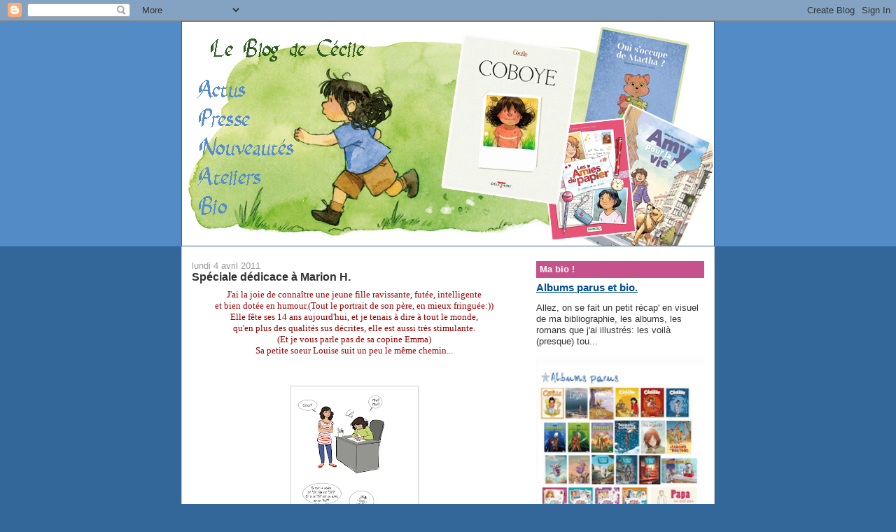

--- FILE ---
content_type: text/html; charset=UTF-8
request_url: https://cecile-images.blogspot.com/b/stats?style=BLACK_TRANSPARENT&timeRange=ALL_TIME&token=APq4FmDF3a42aHib8Tu-z9AhVlxdXOpI5gNqF2HAcaASR5puzypK6zfRr6_EnV0G-atgUPNCzAZQCJI3wzacMp6fDq20hsdvsw
body_size: -26
content:
{"total":229420,"sparklineOptions":{"backgroundColor":{"fillOpacity":0.1,"fill":"#000000"},"series":[{"areaOpacity":0.3,"color":"#202020"}]},"sparklineData":[[0,5],[1,5],[2,4],[3,2],[4,8],[5,17],[6,6],[7,3],[8,2],[9,2],[10,1],[11,4],[12,8],[13,8],[14,5],[15,2],[16,6],[17,5],[18,5],[19,34],[20,5],[21,34],[22,99],[23,38],[24,4],[25,6],[26,10],[27,9],[28,6],[29,60]],"nextTickMs":3600000}